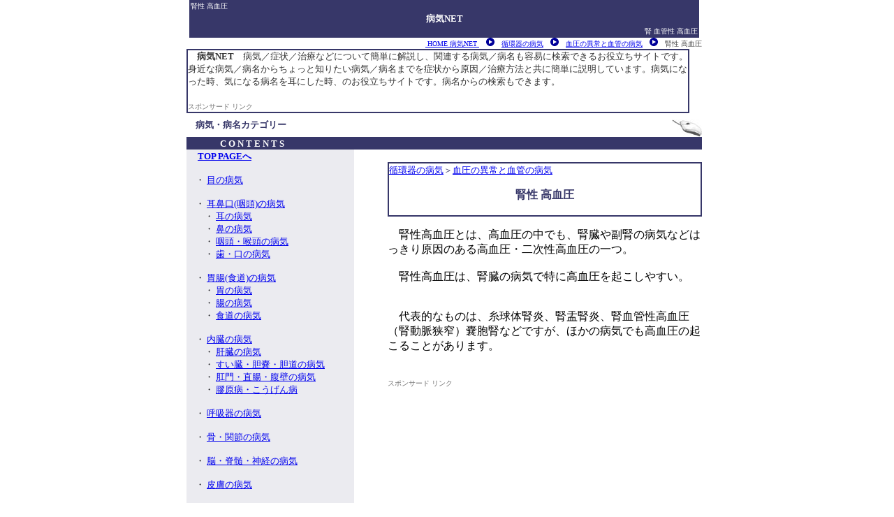

--- FILE ---
content_type: text/html
request_url: https://byo-ki.net/00500.html
body_size: 3117
content:
<head>
<meta http-equiv="content-type" content="text/html;charset=x-sjis">
	<meta name="generator" content="Adobe GoLive 5">
	<meta name="description" content="腎性 高血圧とは*腎 血管性 高血圧について。病気・病名一覧の<病気NET>「腎性 高血圧」の症状・治療について簡単に解説。＜血圧の異常と血管の病気＜循環器の病気より。">
	<meta name="keywords" content="腎性 高血圧、腎 血管性 高血圧">
	<link rel="stylesheet" href="abc.css" type="text/css">
	<title>腎性 高血圧とは＜血圧の異常と血管の病気＜病気NET</title>
	<body bgcolor="#ffffff"><script type="text/javascript"><!--
var ID="100606713";
var AD=0;
var FRAME=0;
// --></script>
<script src="http://j1.ax.xrea.com/l.j?id=100606713" type="text/javascript"></script>
<noscript>
<a href="http://w1.ax.xrea.com/c.f?id=100606713" target="_blank"><img src="http://w1.ax.xrea.com/l.f?id=100606713&url=X" alt="AX" border="0"></a>
</noscript>
		<div align="center">
			<table border="0" cellpadding="0" cellspacing="2" width="730" bgcolor="#373769">
				<tr height="12">
					<h1>
						<td height="12" bgcolor="#373769">
							<div align="left">
								<font size="-2" color="white">腎性 高血圧</font></div>
						</td>
					</h1>
				</tr>
				<tr height="15">
					<td height="15">
						<div align="center">
							<font color="white" size="-1"><b>病気NET</b></font></div>
					</td>
				</tr>
				<tr height="12">
					<td height="12">
						<div align="right">
							<h2><font color="white" size="-4">腎 血管性 高血圧</font></h2>
						</div>
					</td>
				</tr>
			</table>
			<table border="0" cellpadding="0" cellspacing="0" width="720" height="1120">
				<tr height="15">
					<td colspan="3" valign="middle" height="15" align="right">
						<div align="right">
							<font size="-2" color="#464646">　<a href="index.html"> HOME 病気NET </a>　<img src="migi.gif" width="12" height="12" border="0">　<a href="ca/100.html">循環器の病気</a>　</font><img src="migi.gif" width="12" height="12" border="0"><font size="-2" color="#464646">　<a href="ca/102.html">血圧の異常と血管の病気</a>　</font><img src="migi.gif" width="12" height="12" border="0"><font size="-2" color="#464646">　<strong>腎性 高血圧</strong></font></div>
					</td>
				</tr>
				<tr>
					<td colspan="3" bgcolor="white" valign="top">
						<table border="0" cellpadding="0" cellspacing="2" width="720" bgcolor="#373769">
							<tr>
								<td bgcolor="white"><font color="#333333" size="-1"><b>　病気NET</b>　病気／症状／治療などについて簡単に解説し、関連する病気／病名も容易に検索できるお役立ちサイトです。<br>
										
										
										身近な病気／病名からちょっと知りたい病気／病名までを症状から原因／治療方法と共に簡単に説明しています。病気になった時、気になる病名を耳にした時、のお役立ちサイトです。病名からの検索もできます。</font><br>
									<br>
									<font color="#6e6e6e" size="-2">スポンサード リンク</font><font size="-1" color="#00007e"><br><script type="text/javascript"><!--
google_ad_client = "pub-0314363444844784";
google_ad_width = 728;
google_ad_height = 90;
google_ad_format = "728x90_as";
google_ad_type = "text_image";
google_ad_channel ="1410097113";
google_color_border = "FFFFFF";
google_color_bg = "FFFFFF";
google_color_link = "0000FF";
google_color_text = "000000";
google_color_url = "4C4C4C";
//--></script>
<script type="text/javascript"
  src="http://pagead2.googlesyndication.com/pagead/show_ads.js">
</script>
									</font></td>
							</tr>
						</table>
					</td>
				</tr>
				<tr height="25">
					<td height="25" valign="middle" width="250"><font size="-1" color="#373769"><b>　病気・病名カテゴリー</b></font></td>
					<td height="25" width="50"></td>
					<td width="450" height="25">
						<div align="right">
							<img src="mouse.jpg" width="43" height="34" border="0"></div>
					</td>
				</tr>
				<tr height="12">
					<td bgcolor="#373769" valign="top" colspan="3" height="12">
						<div align="left">
							　　　<b><font color="white" size="-1">C O N T E N T S</font></b></div>
					</td>
				</tr>
				<tr>
					<td bgcolor="#ebebf0" valign="top" width="250">
						<div align="left">
							　<font color="#333333" size="-1"><b><a href="index.html">TOP PAGEへ</a></b>　</font></div>
						<p><font size="-1" color="#25252a">　・ <a href="ca/020.html">目の病気</a></font></p>
						<p><font size="-1" color="#25252a">　・ <a href="ca/030.html">耳鼻口(咽頭)の病気<br>
								</a></font><font size="-1" color="#25252a">　　・ <a href="ca/031.html">耳の病気<br>
								</a></font><font size="-1" color="#25252a">　　・ <a href="ca/032.html">鼻の病気<br>
								</a></font><font size="-1" color="#25252a">　　・ <a href="ca/033.html">咽頭・喉頭の病気<br>
								</a></font><font size="-1" color="#25252a">　　・ <a href="ca/034.html">歯・口の病気</a></font></p>
						<p><font size="-1" color="#25252a">　・ <a href="ca/040.html">胃腸(食道)の病気</a><br>
							</font><font size="-1" color="#25252a">　　・ <a href="ca/041.html">胃の病気</a><br>
							</font><font size="-1" color="#25252a">　　・ <a href="ca/042.html">腸の病気<br>
								</a>　　・ <a href="ca/043.html">食道の病気</a><br>
							</font></p>
						<p><font size="-1" color="#25252a">　・ <a href="ca/050.html">内臓の病気</a><br>
								　　・ <a href="ca/051.html">肝臓の病気</a><br>
							</font><font size="-1" color="#25252a">　　・ <a href="ca/052.html">すい臓・胆嚢・胆道の病気</a><br>
							</font><font size="-1" color="#25252a">　　・ <a href="ca/053.html">肛門・直腸・腹壁の病気<br>
								</a>　　・ <a href="ca/054.html">膠原病・こうげん病</a><br>
							</font></p>
						<p><font size="-1" color="#25252a">　・ <a href="ca/060.html">呼吸器の病気</a></font></p>
						<p><font size="-1" color="#25252a">　・ <a href="ca/070.html">骨・関節の病気</a></font></p>
						<p><font size="-1" color="#25252a">　・ <a href="ca/010.html">脳・脊髄・神経の病気</a></font></p>
						<p><font size="-1" color="#25252a">　・ <a href="ca/080.html">皮膚の病気</a></font></p>
						<p><font size="-1" color="#25252a">　・ <a href="ca/090.html">アレルギーの病気</a></font></p>
						<p><font size="-1" color="#25252a">　・ <a href="ca/100.html">循環器の病気</a><br>
							</font><font size="-1" color="#25252a">　　・ <a href="ca/101.html">心臓の病気</a><br>
							</font><font size="-1" color="#25252a">　　・ <a href="ca/102.html">血管の病気・血圧の異常</a><br>
							</font><font size="-1" color="#25252a">　　・ <a href="ca/103.html">内分泌・代謝異常</a><br>
								　　　 <a href="ca/103.html">栄養障害による病気</a><br>
								　　・ <a href="ca/104.html">血液の病気・リンパの病気</a></font></p>
						<p><font size="-1" color="#25252a">　・ <a href="ca/110.html">泌尿器の病気・男性器の病気</a><br>
							</font><font size="-1" color="#25252a">　　・ <a href="ca/111.html">膀胱・尿道の病気</a><br>
							</font><font size="-1" color="#25252a">　　・<a href="ca/112.html"> 男性器の病気</a></font></p>
						<p><font size="-1" color="#25252a">　・ <a href="ca/120.html">心の病気・精神の病気</a></font></p>
						<p><font size="-1" color="#25252a">　・ <a href="ca/130.html">癌・がん・ガン</a></font></p>
						<p><font size="-1" color="#25252a">　・ <a href="ca/140.html">赤ちゃんの病気・子供の病気</a></font></p>
						<p><font size="-1" color="#25252a">　・ <a href="ca/150.html">女性の病気</a></font></p>
					</td>
					<td valign="top" width="50">
						<div align="center">
							<font color="white">aaa</font></div>
					</td>
					<td valign="top" width="450">
						<div align="center">
							<br>
							<table border="0" cellpadding="0" cellspacing="2" width="450" bgcolor="#373769" height="30">
								<tr>
									<td bgcolor="white">
										<div align="left">
											<font color="#373769" size="-1"><a href="ca/100.html">循環器の病気</a>＞<a href="ca/102.html">血圧の異常と血管の病気</a></font><font color="#373769">　</font></div>
										<div align="center">
											<p><font color="#373769"><b>腎性 高血圧<br>
															<br>
														</b></font></p>
										</div>
									</td>
								</tr>
							</table>
						</div>
						<p>　<strong>腎性高血圧</strong>とは、高血圧の中でも、腎臓や副腎の病気などはっきり原因のある高血圧・二次性高血圧の一つ。<br><br>　腎性高血圧は、腎臓の病気で特に高血圧を起こしやすい。<br><br><br>　代表的なものは、糸球体腎炎、腎盂腎炎、<strong>腎血管性高血圧</strong>（腎動脈狭窄）嚢胞腎などですが、ほかの病気でも高血圧の起こることがあります。
<br>
							<br>
						
												<p></p>
						<p><font color="#6e6e6e" size="-2">スポンサード リンク</font><font size="-1" color="#00007e"><br><script type="text/javascript"><!--
google_ad_client = "pub-0314363444844784";
google_ad_width = 336;
google_ad_height = 280;
google_ad_format = "336x280_as";
google_ad_type = "text_image";
google_ad_channel ="7396356586";
google_color_border = "FFFFFF";
google_color_bg = "FFFFFF";
google_color_link = "0000FF";
google_color_text = "000000";
google_color_url = "4C4C4C";
//--></script>
<script type="text/javascript"
  src="http://pagead2.googlesyndication.com/pagead/show_ads.js">
</script><script type="text/javascript"><!--
google_ad_client = "pub-0314363444844784";
google_ad_width = 336;
google_ad_height = 280;
google_ad_format = "336x280_as";
google_ad_type = "text_image";
google_ad_channel ="7396356586";
google_color_border = "FFFFFF";
google_color_bg = "FFFFFF";
google_color_link = "0000FF";
google_color_text = "000000";
google_color_url = "4C4C4C";
//--></script>
<script type="text/javascript"
  src="http://pagead2.googlesyndication.com/pagead/show_ads.js">
</script>
							</font><br>
						</p>
					</td>
				</tr>
				<tr>
					<td bgcolor="#ebebf0" valign="top" width="250"></td>
					<td valign="top" width="50"></td>
					<td valign="top" align="right" width="450">
						<div align="right">
							<input type="button" style="background-color : #ffffff;color:#ff6666;font-size:10pt;border-top-color : #ff8080;border-right-color : #ff8080;border-bottom-color : #ff8080;border-left-color : #ff8080;border-top-style : solid;border-right-style : solid;border-bottom-style : solid;border-left-style : solid;cursor : arrow_il;" class="homepage" onclick="window.external.addFavorite('http://www.byo-ki.net/','病気NET/病気の症状・治療がわかる')" value="お気に入りに追加"></div>
					</td>
				</tr>
				<tr>
					<td bgcolor="#373769" valign="top" width="250">
						<div align="center">
							<b><font color="white" size="-1">管理人</font></b></div>
					</td>
					<td valign="top" bgcolor="#373769" width="50"></td>
					<td bgcolor="#373769" valign="top" width="450">
						<div align="center">
							<font size="-1"><b><font color="white">[病気NET]を検索</font></b></font></div>
					</td>
				</tr>
				<tr>
					<td bgcolor="#ebebf0" valign="top" width="250">
						<p>　<font size="-1" color="#25252a">・ <a href="profeel.html">プロフィール<br>
								</a></font>　<font size="-1" color="#25252a">・ <a href="link/00.html">リンク集<br>
								</a></font>　<font size="-1" color="#25252a">・ <a href="link/00s.html">リンクについて<br>
								</a></font></p>
					</td>
					<td valign="top" bgcolor="#ebebf0" width="50"></td>
					<td valign="top" bgcolor="#ebebf0" width="450">
						<p>
						</p>
						<form action="http://europa.srch.jp/search/" method="GET">
							<div align="center">
								<script type="text/javascript" src="http://europa.srch.jp/atombot.js"></script>
								<input size="20" maxlength="255" type="text" name="q"> <input type="submit" value="検索"><input type="hidden" name="TITLE" value="病気NET"></div>
						</form>
						　　　</td>
				</tr>
				<tr>
					<td bgcolor="#373769" valign="top" colspan="3">
						<div align="center">
							<b><font size="-1" color="#373769">--</font></b></div>
					</td>
				</tr>
			</table>
			<font size="-1" color="#9d0033"></font><font size="-1" color="#373769">Copyright (C) 2006 <a href="index.html" target="_self" title="WEB百科&lt;病気NET&gt;">WEB百科<病気NET> TOP</a> All Rights Reserved</font></div>
	</body>
</head>

--- FILE ---
content_type: text/css
request_url: https://byo-ki.net/abc.css
body_size: 277
content:
H1{  font-size : 100%;  font-weight : normal;  margin: 0px;  padding: 0px;}H2{  font-size : 100%;  font-weight : normal;  margin: 0px;  padding: 0px;}H3{  font-size : 100%;  font-weight : normal;  margin: 0px;  padding: 0px;}strong{  font-size : 100%;  font-weight : normal;}body{margin-top: 0%;margin-left: 0%;margin-bottom: 0%;}